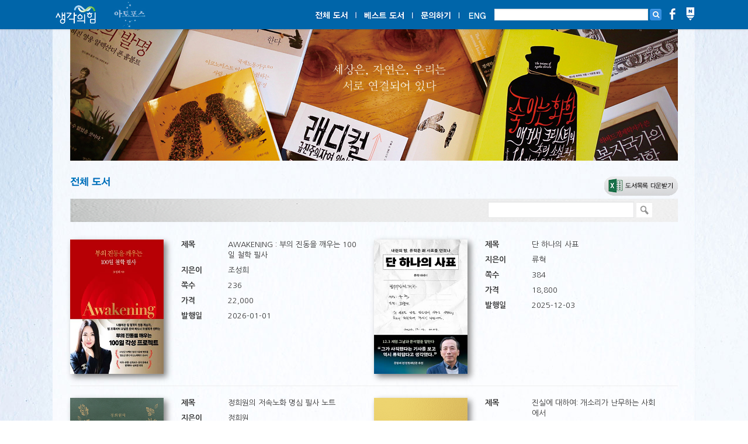

--- FILE ---
content_type: text/html; charset=UTF-8
request_url: http://www.tpbook.co.kr/tpbook/all?
body_size: 24754
content:
<!DOCTYPE html>
<html lang="ko">
<head>
<meta charset="UTF-8">
<meta http-equiv="X-UA-Compatible" content="IE=edge">
<meta name="naver-site-verification" content="cc5df38676c38ecd6089fb309024003364d29213" />

<meta name="viewport" content="width=device-width, initial-scale=1.0">
<title>생각의힘</title>
<link rel="stylesheet" type="text/css" href="http://www.tpbook.co.kr/assets/css/bootstrap.min.css" />
<link rel="stylesheet" type="text/css" href="http://www.tpbook.co.kr/assets/css/bootstrap-theme.min.css" />
<link rel="stylesheet" type="text/css" href="//maxcdn.bootstrapcdn.com/font-awesome/4.5.0/css/font-awesome.min.css" />
<link rel="stylesheet" type="text/css" href="http://www.tpbook.co.kr/views/_layout/bootstrap/css/style.css" />
<link rel="stylesheet" type="text/css" href="//fonts.googleapis.com/earlyaccess/nanumgothic.css" />
<link rel="stylesheet" type="text/css" href="//ajax.googleapis.com/ajax/libs/jqueryui/1.11.4/themes/ui-lightness/jquery-ui.css" />
<script type="text/javascript" src="//ajax.googleapis.com/ajax/libs/jquery/1.12.2/jquery.min.js"></script>
<script type="text/javascript" src="//ajax.googleapis.com/ajax/libs/jqueryui/1.11.4/jquery-ui.min.js"></script>
<script type="text/javascript" src="http://www.tpbook.co.kr/assets/js/bootstrap.min.js"></script>
<script type="text/javascript">
// 자바스크립트에서 사용하는 전역변수 선언
var cb_url = "http://www.tpbook.co.kr";
var cb_cookie_domain = "";
var cb_charset = "UTF-8";
var cb_time_ymd = "2026-01-26";
var cb_time_ymdhis = "2026-01-26 14:52:02";
var layout_skin_path = "_layout/bootstrap";
var view_skin_path = "tpbook/bootstrap";
var is_member = "";
var is_admin = "";
var cb_admin_url = "";
var cb_board = "";
var cb_board_url = "";
var cb_device_type = "desktop";
var cb_csrf_hash = "d941eda184521843d57596c7b50384d9";
var cookie_prefix = "";

//서브 페이지 마우스 오버 효과 

      $( document ).ready( function() {

            $(".rollover").mouseover(function() {
                $(this).attr("src", $(this).attr("src").replace("out","on"));
            });
            $(".rollover").mouseout(function() {
                $(this).attr("src", $(this).attr("src").replace("on", "out"));
            });

        });
</script>
<!--[if lt IE 9]>
<script type="text/javascript" src="http://www.tpbook.co.kr/assets/js/html5shiv.min.js"></script>
<script type="text/javascript" src="http://www.tpbook.co.kr/assets/js/respond.min.js"></script>
<![endif]-->
<script type="text/javascript" src="http://www.tpbook.co.kr/assets/js/common.js"></script>
<script type="text/javascript" src="http://www.tpbook.co.kr/assets/js/jquery.validate.min.js"></script>
<script type="text/javascript" src="http://www.tpbook.co.kr/assets/js/jquery.validate.extension.js"></script>
<script type="text/javascript" src="http://www.tpbook.co.kr/assets/js/sideview.js"></script>
<script type="text/javascript" src="http://www.tpbook.co.kr/assets/js/js.cookie.js"></script>
</head>
<body >
<div class="wrapper">

            <!-- header start -->
        <!--<header class="header">
            <div class="container">
                <ul class="header-top-menu">
                                                                <li><i class="fa fa-sign-in"></i><a href="http://www.tpbook.co.kr/login?url=http%3A%2F%2Fwww.tpbook.co.kr%2Ftpbook%2Fall" title="로그인">로그인</a></li>
                        <li><i class="fa fa-user"></i><a href="http://www.tpbook.co.kr/register" title="회원가입">회원가입</a></li>
                                                                <li><i class="fa fa-link"></i><a href="http://www.tpbook.co.kr/currentvisitor" title="현재접속자">현재접속자</a> <span class="badge">1</span></li>
                                    </ul>
            </div>-->
        <!-- header-content end -->
        <!--</header>

-->

    <!-- nav start -->
    <nav class="navbar navbar-default">
        <div class="container">

            <!-- Brand and toggle get grouped for better mobile display -->
            <div class="navbar-header">
                <!--<button type="button" class="navbar-toggle collapsed" data-toggle="collapse" data-target="#topmenu-navbar-collapse"  id="btn_side">
                    <span class="icon-bar"></span>
                    <span class="icon-bar"></span>
                    <span class="icon-bar"></span>
                </button>-->
                <a href="http://www.tpbook.co.kr/" class="navbar-brand" title="생각의힘">
                    <img src="http://www.tpbook.co.kr/assets/images/tpbook_logo.png">
                </a>
                <a href="http://www.tpbook.co.kr/atopos" class="navbar-brand"><img class="rollover" src="http://www.tpbook.co.kr/assets/images/atofos_logo_out.png"></a>
            </div>

            <!-- Collect the nav links, forms, and other content for toggling -->
            <div class="collapse navbar-collapse" id="topmenu-navbar-collapse">
                <ul class="nav navbar-nav navbar-right">
                    <!--<li class="dropdown">
                                    <a href="http://test.tpbook.co.kr/group/g-a"  title="그룹A">그룹A</a>
                                    <ul class="dropdown-menu"><li><a href="http://test.tpbook.co.kr/board/b-a-1"  title="게시판 A-1">게시판 A-1</a></li><li><a href="http://test.tpbook.co.kr/board/b-a-2"  title="게시판 A-2">게시판 A-2</a></li><li><a href="http://test.tpbook.co.kr/board/b-a-3"  title="게시판 A-3">게시판 A-3</a></li></ul></li><li class="dropdown">
                                    <a href="http://test.tpbook.co.kr/group/g-b"  title="그룹B">그룹B</a>
                                    <ul class="dropdown-menu"><li><a href="http://test.tpbook.co.kr/board/b-b-1"  title="게시판 B-1">게시판 B-1</a></li><li><a href="http://test.tpbook.co.kr/board/b-b-2"  title="게시판 B-2">게시판 B-2</a></li><li><a href="http://test.tpbook.co.kr/board/b-b-3"  title="게시판 B-3">게시판 B-3</a></li></ul></li><li class="dropdown">
                                    <a href="http://test.tpbook.co.kr/group/g-c"  title="그룹C">그룹C</a>
                                    <ul class="dropdown-menu"><li><a href="http://test.tpbook.co.kr/board/b-c-1"  title="게시판 C-1">게시판 C-1</a></li><li><a href="http://test.tpbook.co.kr/board/b-c-2"  title="게시판 C-2">게시판 C-2</a></li><li><a href="http://test.tpbook.co.kr/board/b-c-3"  title="게시판 C-3">게시판 C-3</a></li></ul></li><li><a href="http://test.tpbook.co.kr/faq/faq"  title="자주하는질문">자주하는질문</a></li>-->
                    <li><a href="http://www.tpbook.co.kr/tpbook/all"><img class="rollover" src="http://www.tpbook.co.kr/assets/images/main_all_book_out.png"></a></li>
                    <li><a href="http://www.tpbook.co.kr/tpbook/best"><img class="rollover" src="http://www.tpbook.co.kr/assets/images/main_best_book_out.png"></a></li>
                    <li><a href="http://www.tpbook.co.kr/tpbook/inquiry"><img class="rollover" src="http://www.tpbook.co.kr/assets/images/main_inquiry_out.png"></a></li>
                    <li><a href="http://www.tpbook.co.kr/tpbook/english"><img class="rollover" src="http://www.tpbook.co.kr/assets/images/main_english_out.png"></a></li>
                    <li>
                        <form class="navbar-form navbar-right" name="header_search" id="header_search" action="http://www.tpbook.co.kr/tpbook/all" onSubmit="return headerSearch(this);">
                            <div class="form-group">
                                <input type="text" class="form-control px150" placeholder="" name="skeyword" accesskey="s" />
                                <button class="btn btn-primary btn-sm" type="submit" style="width:20px;height:20px;padding: 0px;"><i class="fa fa-search"></i></button>
                            </div>
                        </form>
                        <script type="text/javascript">
                        //<![CDATA[
                        $(function() {
                            $('#topmenu-navbar-collapse .dropdown').hover(function() {
                                $(this).addClass('open');
                            }, function() {
                                $(this).removeClass('open');
                            });
                        });
                        function headerSearch(f) {
                            var skeyword = f.skeyword.value.replace(/(^\s*)|(\s*$)/g,'');
                            if (skeyword.length < 2) {
                                alert('2글자 이상으로 검색해 주세요');
                                f.skeyword.focus();
                                return false;
                            }
                            return true;
                        }
                        //]]>
                        </script>
                    </li>
                    <li><a href="https://www.facebook.com/tpbooks1"><img class="rollover" src="http://www.tpbook.co.kr/assets/images/main_facebook_out.png"></a></li>
                    <li><a href="https://post.naver.com/tpbook"><img class="rollover" src="http://www.tpbook.co.kr/assets/images/main_nmark_out.png"></a></li>
                </ul>
            </div><!-- /.navbar-collapse -->
        </div>
    </nav>
    <!-- nav end --> <!-- header end -->

    <!-- main start -->
    <div class="main">
        <div class="container">
            <div class="row">

                
                <!-- 본문 시작 -->
                


<div class="main_wrapper">
    <div class="sub_banner">
        <img src="http://www.tpbook.co.kr/assets/images/all_sub_banner.png">        
    </div>
    <div class="sub_title">
        <img src="http://www.tpbook.co.kr/assets/images/all_title.png">
        <a href="http://www.tpbook.co.kr/tpbook/download/6"><img src="http://www.tpbook.co.kr/assets/images/button_booklist.png" style="float:right;"></a>
    </div>
    <div class="sub_search">
        <form class="navbar-form navbar-right" name="header_search" id="header_search" action="http://www.tpbook.co.kr/tpbook/all" onSubmit="return headerSearch(this);">
                            <div class="form-group">
                                <input type="text" class="form-control px150" placeholder="" name="skeyword" accesskey="s" style="width:250px; height:28px;" />
                                <input  TYPE="IMAGE" src="/assets/images/button_search.png" name="Submit" value="Submit"  align="absmiddle">
                            </div>
        </form>
    </div>
    <div class="sub_list">
        
                            <div class="sub_book_wrapper">
                        <div class="sub_book_image"><a href="http://www.tpbook.co.kr/tpbook/post/194">
                            <img src="http://www.tpbook.co.kr/uploads/book_photo/2025/12/152617697a338081fd09d7212c623af6.jpg" height="230" width="160"></a></div>
                        <div class="sub_book_title"><span class="book_label">제목</span><span class="book_content">AWAKENING : 부의 진동을 깨우는 100일 철학 필사</span></div>
                        <div class="sub_book_writer"><span class="book_label">지은이</span><span class="book_content">조성희</span></div>
                                                <div class="sub_book_pages"><span class="book_label">쪽수</span><span class="book_content">236</span></div>
                        <div class="sub_book_price"><span class="book_label">가격</span><span class="book_content">22,000</span></div>
                        <div class="sub_book_price"><span class="book_label">발행일</span><span class="book_content">2026-01-01</span></div>
                                            </div>

                                    <div class="sub_book_wrapper">
                        <div class="sub_book_image"><a href="http://www.tpbook.co.kr/tpbook/post/191">
                            <img src="http://www.tpbook.co.kr/uploads/book_photo/2025/11/4b3fec2d44cc63b4f1df5c4286313a73.jpg" height="230" width="160"></a></div>
                        <div class="sub_book_title"><span class="book_label">제목</span><span class="book_content">단 하나의 사표</span></div>
                        <div class="sub_book_writer"><span class="book_label">지은이</span><span class="book_content">류혁</span></div>
                                                <div class="sub_book_pages"><span class="book_label">쪽수</span><span class="book_content">384</span></div>
                        <div class="sub_book_price"><span class="book_label">가격</span><span class="book_content">18,800</span></div>
                        <div class="sub_book_price"><span class="book_label">발행일</span><span class="book_content">2025-12-03</span></div>
                                            </div>

                 <hr class="best_hr">                     <div class="sub_book_wrapper">
                        <div class="sub_book_image"><a href="http://www.tpbook.co.kr/tpbook/post/192">
                            <img src="http://www.tpbook.co.kr/uploads/book_photo/2025/11/1b70e553a8633a0c89f18f9d5cb13507.png" height="230" width="160"></a></div>
                        <div class="sub_book_title"><span class="book_label">제목</span><span class="book_content">정희원의 저속노화 명심 필사 노트</span></div>
                        <div class="sub_book_writer"><span class="book_label">지은이</span><span class="book_content">정희원</span></div>
                                                <div class="sub_book_pages"><span class="book_label">쪽수</span><span class="book_content">220</span></div>
                        <div class="sub_book_price"><span class="book_label">가격</span><span class="book_content">22,000</span></div>
                        <div class="sub_book_price"><span class="book_label">발행일</span><span class="book_content">2025-12-01</span></div>
                                            </div>

                                    <div class="sub_book_wrapper">
                        <div class="sub_book_image"><a href="http://www.tpbook.co.kr/tpbook/post/190">
                            <img src="http://www.tpbook.co.kr/uploads/book_photo/2025/11/8b00f0a40e1c9403d0f47ca2f16f91c3.png" height="230" width="160"></a></div>
                        <div class="sub_book_title"><span class="book_label">제목</span><span class="book_content">진실에 대하여: 개소리가 난무하는 사회에서</span></div>
                        <div class="sub_book_writer"><span class="book_label">지은이</span><span class="book_content">해리 프랭크퍼트</span></div>
                        <div class="sub_book_translator"><span class="book_label">옮긴이</span><span class="book_content">유강은</span></div>                        <div class="sub_book_pages"><span class="book_label">쪽수</span><span class="book_content">156</span></div>
                        <div class="sub_book_price"><span class="book_label">가격</span><span class="book_content">15,000</span></div>
                        <div class="sub_book_price"><span class="book_label">발행일</span><span class="book_content">2025-11-20</span></div>
                                            </div>

                 <hr class="best_hr">                     <div class="sub_book_wrapper">
                        <div class="sub_book_image"><a href="http://www.tpbook.co.kr/tpbook/post/189">
                            <img src="http://www.tpbook.co.kr/uploads/book_photo/2025/11/8695030145c1bd2f64feaac38401fecf.jpg" height="230" width="160"></a></div>
                        <div class="sub_book_title"><span class="book_label">제목</span><span class="book_content">책에서 시작한 불은 책으로 꺼야 한다</span></div>
                        <div class="sub_book_writer"><span class="book_label">지은이</span><span class="book_content">박지훈</span></div>
                                                <div class="sub_book_pages"><span class="book_label">쪽수</span><span class="book_content">348</span></div>
                        <div class="sub_book_price"><span class="book_label">가격</span><span class="book_content">19,800</span></div>
                        <div class="sub_book_price"><span class="book_label">발행일</span><span class="book_content">2025-11-11</span></div>
                                            </div>

                                    <div class="sub_book_wrapper">
                        <div class="sub_book_image"><a href="http://www.tpbook.co.kr/tpbook/post/188">
                            <img src="http://www.tpbook.co.kr/uploads/book_photo/2025/10/cf23c1856287962377d47a988b8b533d.jpg" height="230" width="160"></a></div>
                        <div class="sub_book_title"><span class="book_label">제목</span><span class="book_content">빛을 먹는 존재들</span></div>
                        <div class="sub_book_writer"><span class="book_label">지은이</span><span class="book_content">조이 슐랭거</span></div>
                        <div class="sub_book_translator"><span class="book_label">옮긴이</span><span class="book_content">정지인</span></div>                        <div class="sub_book_pages"><span class="book_label">쪽수</span><span class="book_content">464</span></div>
                        <div class="sub_book_price"><span class="book_label">가격</span><span class="book_content">23,800</span></div>
                        <div class="sub_book_price"><span class="book_label">발행일</span><span class="book_content">2025-10-30</span></div>
                                            </div>

                 <hr class="best_hr">                     <div class="sub_book_wrapper">
                        <div class="sub_book_image"><a href="http://www.tpbook.co.kr/tpbook/post/186">
                            <img src="http://www.tpbook.co.kr/uploads/book_photo/2025/09/5d0ecf2962d38192cf98a32b8f8c30ec.jpg" height="230" width="160"></a></div>
                        <div class="sub_book_title"><span class="book_label">제목</span><span class="book_content">동인도회사, 제국이 된 기업</span></div>
                        <div class="sub_book_writer"><span class="book_label">지은이</span><span class="book_content">윌리엄 달림플</span></div>
                        <div class="sub_book_translator"><span class="book_label">옮긴이</span><span class="book_content">최파일</span></div>                        <div class="sub_book_pages"><span class="book_label">쪽수</span><span class="book_content">656</span></div>
                        <div class="sub_book_price"><span class="book_label">가격</span><span class="book_content">37,000</span></div>
                        <div class="sub_book_price"><span class="book_label">발행일</span><span class="book_content">2025-10-10</span></div>
                                            </div>

                                    <div class="sub_book_wrapper">
                        <div class="sub_book_image"><a href="http://www.tpbook.co.kr/tpbook/post/187">
                            <img src="http://www.tpbook.co.kr/uploads/book_photo/2025/09/49df8e05720ec3150b528692fb3b85c2.jpg" height="230" width="160"></a></div>
                        <div class="sub_book_title"><span class="book_label">제목</span><span class="book_content">머스크 리스크</span></div>
                        <div class="sub_book_writer"><span class="book_label">지은이</span><span class="book_content">페즈 시디키</span></div>
                        <div class="sub_book_translator"><span class="book_label">옮긴이</span><span class="book_content">이경남</span></div>                        <div class="sub_book_pages"><span class="book_label">쪽수</span><span class="book_content">488</span></div>
                        <div class="sub_book_price"><span class="book_label">가격</span><span class="book_content">26,000</span></div>
                        <div class="sub_book_price"><span class="book_label">발행일</span><span class="book_content">2025-10-10</span></div>
                                            </div>

                 <hr class="best_hr">         <nav><ul class="pagination"><li class="active"><a>1</a></li><li><a href="http://www.tpbook.co.kr/tpbook/all?&amp;page=2" data-ci-pagination-page="2">2</a></li><li><a href="http://www.tpbook.co.kr/tpbook/all?&amp;page=3" data-ci-pagination-page="3">3</a></li><li><a href="http://www.tpbook.co.kr/tpbook/all?&amp;page=4" data-ci-pagination-page="4">4</a></li><li><a href="http://www.tpbook.co.kr/tpbook/all?&amp;page=5" data-ci-pagination-page="5">5</a></li><li><a href="http://www.tpbook.co.kr/tpbook/all?&amp;page=6" data-ci-pagination-page="6">6</a></li><li><a href="http://www.tpbook.co.kr/tpbook/all?&amp;page=2" data-ci-pagination-page="2" rel="next">&gt;</a></li><li><a href="http://www.tpbook.co.kr/tpbook/all?&amp;page=22" data-ci-pagination-page="22">맨끝 &rsaquo;</a></li></ul></nav>
    </div>
    
</div>


                <!-- 본문 끝 -->

                            </div>
        </div>
    </div>
    <!-- main end -->

    <!-- footer start -->
    <footer class="tpbook">
        <div class="container">
            <img src="http://www.tpbook.co.kr/assets/images/footer.png" usemap="#imgmap201841213653">
            <map id="imgmap201841213653" name="imgmap201841213653"><area shape="rect" alt="" title="" coords="3,44,75,78" href="http://www.tpbook.co.kr/" target="" /><area shape="rect" alt="" title="" coords="113,15,203,31" href="http://www.freeaca.com" target="" /><area shape="rect" alt="" title="" coords="222,14,306,34" href="http://www.sangsangaca.com" target="" /><area shape="rect" alt="" title="" coords="324,15,378,31" href="http://www.tpbook.co.kr/atopos" target="" /><area shape="rect" alt="" title="" coords="400,9,420,34" href="https://www.facebook.com/tpbooks1" target="" /><area shape="rect" alt="" title="" coords="445,7,461,37" href="https://post.naver.com/tpbook" target="" /><area shape="rect" alt="" title="" coords="115,50,163,63" href="http://www.tpbook.co.kr/tpbook/intro" target="" /><area shape="rect" alt="" title="" coords="170,50,225,63" href="http://www.tpbook.co.kr/document/map" target="" /><area shape="rect" alt="" title="" coords="235,50,318,62" href="http://www.tpbook.co.kr/document/privacy" target="" /><area shape="rect" alt="" title="" coords="330,50,425,62" href="http://www.tpbook.co.kr/document/privacy" target="" /><!-- Created by Online Image Map Editor (http://www.maschek.hu/imagemap/index) --></map>
            <!--<div>
                <ul class="company">
                    <li><a href="http://www.tpbook.co.kr/document/aboutus" title="회사소개">회사소개</a></li>
                    <li><a href="http://www.tpbook.co.kr/document/provision" title="이용약관">이용약관</a></li>
                    <li><a href="http://www.tpbook.co.kr/document/privacy" title="개인정보 취급방침">개인정보 취급방침</a></li>
                    <li><a href="http://www.tpbook.co.kr/pointranking" title="포인트 전체랭킹">포인트 전체랭킹</a></li>
                    <li><a href="http://www.tpbook.co.kr/pointranking/month" title="포인트 월별랭킹">포인트 월별랭킹</a></li>
                    <li><a href="http://www.tpbook.co.kr/levelup" title="레벨업">레벨업</a></li>
                </ul>
            </div>
            <div class="copyright">
                                                                            </div>
            <div class="copyright">
                                                                                <span>Copyright&copy; 생각의힘. All Rights Reserved.</span>
            </div>
                            <div class="see_mobile"><a href="http://www.tpbook.co.kr/tpbook/all" class="btn btn-primary btn-xs viewmobileversion">모바일 버전으로 보기</a></div>
                    </div>-->
    </footer>
    <!-- footer end -->
</div>


<script type="text/javascript">
$(document).on('click', '.viewpcversion', function(){
    Cookies.set('device_view_type', 'desktop', { expires: 1 });
});
$(document).on('click', '.viewmobileversion', function(){
    Cookies.set('device_view_type', 'mobile', { expires: 1 });
});
</script>
<!--
Layout Directory : _layout/bootstrap,
Layout URL : http://www.tpbook.co.kr/views/_layout/bootstrap,
Skin Directory : tpbook/bootstrap,
Skin URL : http://www.tpbook.co.kr/views/tpbook/bootstrap,
-->
</body>
</html>


--- FILE ---
content_type: text/css
request_url: http://www.tpbook.co.kr/views/_layout/bootstrap/css/style.css
body_size: 27535
content:
@charset "UTF-8";
/* CSS Document */
@import url(//fonts.googleapis.com/earlyaccess/nanumgothic.css);

* {margin: 0;padding: 0;}
a > * {line-height: 0;}
img {border: medium none;}
body {font-family: 나눔고딕,'Nanum Gothic',돋움,Dotum,Arial,Helvetica,sans-serif;font-size: 13px; }
a {color:#000;text-decoration: none;}
a:hover{color:#2773ae;}

h1, h2, h3, h4, h5, h6, .h1, .h2, .h3, .h4, .h5, .h6 {font-family: inherit;margin:0;}
li{list-style:none;}

.clearfix {clear:both;}
.bold {font-weight:bold;}

.pd10{padding: 10px;}
.pd15{padding: 15px;}
.pd20{padding: 20px;}
.pd30{padding: 30px;}
.pd40{padding: 40px;}
.pd50{padding: 50px;}
.pd100{padding: 100px;}

.pb10{padding-bottom:10px;}
.pb20{padding-bottom:20px;}
.pb30{padding-bottom:30px;}
.pb40{padding-bottom:40px;}
.pb50{padding-bottom:50px;}
.pb100{padding-bottom:100px;}

.pt10{padding-top:10px;}
.pt20{padding-top:20px;}
.pt30{padding-top:30px;}
.pt40{padding-top:40px;}
.pt50{padding-top:50px;}
.pt100{padding-top:100px;}

.pr10{padding-right:10px;}
.pr20{padding-right:20px;}
.pr30{padding-right:30px;}
.pr40{padding-right:40px;}
.pr50{padding-right:50px;}
.pr100{padding-right:100px;}

.pl10{padding-left:10px;}
.pl20{padding-left:20px;}
.pl30{padding-left:30px;}
.pl40{padding-left:40px;}
.pl50{padding-left:50px;}
.pl100{padding-left:100px;}

.mg10{margin: 10px;}
.mg15{margin: 15px;}
.mg20{margin: 20px;}
.mg30{margin: 30px;}
.mg40{margin: 40px;}
.mg50{margin: 50px;}
.mg100{margin: 100px;}

.mb10{margin-bottom:10px;}
.mb20{margin-bottom:20px;}
.mb30{margin-bottom:30px;}
.mb40{margin-bottom:40px;}
.mb50{margin-bottom:50px;}
.mb100{margin-bottom:100px;}

.mt10{margin-top:10px;}
.mt20{margin-top:20px;}
.mt30{margin-top:30px;}
.mt40{margin-top:40px;}
.mt50{margin-top:50px;}
.mt100{margin-top:100px;}

.mr10{margin-right:10px;}
.mr20{margin-right:20px;}
.mr30{margin-right:30px;}
.mr40{margin-right:40px;}
.mr50{margin-right:50px;}
.mr100{margin-right:100px;}

.ml10{margin-left:10px;}
.ml20{margin-left:20px;}
.ml30{margin-left:30px;}
.ml40{margin-left:40px;}
.ml50{margin-left:50px;}
.ml100{margin-left:100px;}

.per5{width:5%;}
.per10{width:10%;}
.per15{width:15%;}
.per20{width:20%;}
.per25{width:25%;}
.per30{width:30%;}
.per35{width:35%;}
.per40{width:40%;}
.per45{width:45%;}
.per50{width:50%}
.per55{width:55%;}
.per60{width:60%}
.per65{width:65%;}
.per70{width:70%}
.per75{width:75%;}
.per80{width:80%}
.per85{width:85%;}
.per90{width:90%}
.per95{width:95%;}
.per100{width:100%;}

.px10{width:10px;}
.px20{width:20px;}
.px30{width:30px;}
.px40{width:40px;}
.px50{width:50px;}
.px60{width:60px;}
.px70{width:70px;}
.px80{width:80px;}
.px90 {width:90px;}
.px100{width:100px;}
.px150{width:150px;}
.px200{width:200px;}
.px250{width:250px;}
.px300{width:300px;}
.px350{width:350px;}
.px400{width:400px;}
.px450{width:450px;}
.px500{width:500px;}
.px550{width:550px;}
.px600{width:600px;}
.px650{width:650px;}
.px700{width:700px;}

.btn-primary {color: #fff;background-color: #348fe2;border-color: #348fe2;background-image: none;}
/*.btn-primary2 {color: #fff;background-color: #868686;border-color: #868686;background-image: none;width:20px;height:20px;padding: 0px;}*/
.btn-primary:hover,
.btn-primary:focus,
.btn-primary:active,
.btn-primary.active,
.open .dropdown-toggle.btn-primary {
  color: #fff;
  background-color: #2670b7;
  border-color: #2670b7;
}
.btn-primary.disabled,
.btn-primary[disabled],
fieldset[disabled] .btn-primary,
.btn-primary.disabled:hover,
.btn-primary[disabled]:hover,
fieldset[disabled] .btn-primary:hover,
.btn-primary.disabled:focus,
.btn-primary[disabled]:focus,
fieldset[disabled] .btn-primary:focus,
.btn-primary.disabled:active,
.btn-primary[disabled]:active,
fieldset[disabled] .btn-primary:active,
.btn-primary.disabled.active,
.btn-primary[disabled].active,
fieldset[disabled] .btn-primary.active {
  background-color: #348fe2;
  border-color: #348fe2;
}
.btn-primary .badge {
  color: #348fe2;
  background-color: #fff;
}

.btn-danger {
  color: #fff;
  background-color: #ff5c57;
  border-color: #ff5c57;
  background-image: none;
}
.btn-danger:hover,
.btn-danger:focus,
.btn-danger:active,
.btn-danger.active,
.open .dropdown-toggle.btn-danger {
  color: #fff;
  background-color: #ce4741;
  border-color: #ce4741;
}
.btn-danger.disabled,
.btn-danger[disabled],
fieldset[disabled] .btn-danger
,
.btn-danger.disabled:hover,
.btn-danger[disabled]:hover,
fieldset[disabled] .btn-danger:hover,
.btn-danger.disabled:focus,
.btn-danger[disabled]:focus,
fieldset[disabled] .btn-danger:focus,
.btn-danger.disabled:active,
.btn-danger[disabled]:active,
fieldset[disabled] .btn-danger:active,
.btn-danger.disabled.active,
.btn-danger[disabled].active,
fieldset[disabled] .btn-danger.active {
  background-color: #ff5c57;
  border-color: #ff5c57;
}
.btn-danger .badge {
  color: #ff5c57;
  background-color: #fff;
}

.btn-turquoise {
  color: #fff;
  background-color: #00acac;
  border-color: #00acac;
  background-image: none;
}
.btn-turquoise:hover,
.btn-turquoise:focus,
.btn-turquoise:active,
.btn-turquoise.active,
.open .dropdown-toggle.btn-turquoise {
  color: #fff;
  background-color: #008a8c;
  border-color: #008a8c;
}
.btn-turquoise.disabled,
.btn-turquoise[disabled],
fieldset[disabled] .btn-turquoise,
.btn-turquoise.disabled:hover,
.btn-turquoise[disabled]:hover,
fieldset[disabled] .btn-turquoise:hover,
.btn-turquoise.disabled:focus,
.btn-turquoise[disabled]:focus,
fieldset[disabled] .btn-turquoise:focus,
.btn-turquoise.disabled:active,
.btn-turquoise[disabled]:active,
fieldset[disabled] .btn-turquoise:active,
.btn-turquoise.disabled.active,
.btn-turquoise[disabled].active,
fieldset[disabled] .btn-turquoise.active {
  background-color: #00acac;
  border-color: #00acac;
}
.btn-turquoise .badge {
  color: #00acac;
  background-color: #fff;
}

.btn-royalblue {
  color: #fff;
  background-color: #717bb6;
  border-color: #717bb6;
  background-image: none;
}r
.btn-royalblue:hover,
.btn-royalblue:focus,
.btn-royalblue:active,
.btn-royalblue.active,
.open .dropdown-toggle.btn-royalblue {
  color: #fff;
  background-color: #464a6f;
  border-color: #464a6f;
}
.btn-royalblue.disabled,
.btn-royalblue[disabled],
fieldset[disabled] .btn-royalblue,
.btn-royalblue.disabled:hover,
.btn-royalblue[disabled]:hover,
fieldset[disabled] .btn-royalblue:hover,
.btn-royalblue.disabled:focus,
.btn-royalblue[disabled]:focus,
fieldset[disabled] .btn-royalblue:focus,
.btn-royalblue.disabled:active,
.btn-royalblue[disabled]:active,
fieldset[disabled] .btn-royalblue:active,
.btn-royalblue.disabled.active,
.btn-royalblue[disabled].active,
fieldset[disabled] .btn-royalblue.active {
  background-color: #717bb6;
  border-color: #717bb6;
}
.btn-royalblue .badge {
  color: #717bb6;
  background-color: #fff;
}

.btn-warning {
  color: #fff;
  background-color: #f49b1b;
  border-color: #f49b1b;
  background-image: none;
}
.btn-warning:hover,
.btn-warning:focus,
.btn-warning:active,
.btn-warning.active,
.open .dropdown-toggle.btn-warning {
  color: #fff;
  background-color: #c57e00;
  border-color: #c57e00;
}
.btn-warning.disabled,
.btn-warning[disabled],
fieldset[disabled] .btn-warning,
.btn-warning.disabled:hover,
.btn-warning[disabled]:hover,
fieldset[disabled] .btn-warning:hover,
.btn-warning.disabled:focus,
.btn-warning[disabled]:focus,
fieldset[disabled] .btn-warning:focus,
.btn-warning.disabled:active,
.btn-warning[disabled]:active,
fieldset[disabled] .btn-warning:active,
.btn-warning.disabled.active,
.btn-warning[disabled].active,
fieldset[disabled] .btn-warning.active {
  background-color: #f49b1b;
  border-color: #f49b1b;
}
.btn-warning .badge {
  color: #f49b1b;
  background-color: #fff;
}

.btn-info {
  color: #fff;
  background-color: #49b6d5;
  border-color: #49b6d5;
  background-image: none;
}
.btn-info:hover,
.btn-info:focus,
.btn-info:active,
.btn-info.active,
.open .dropdown-toggle.btn-info {
  color: #fff;
  background-color: #3492ac;
  border-color: #3492ac;
}
.btn-info.disabled,
.btn-info[disabled],
fieldset[disabled] .btn-info,
.btn-info.disabled:hover,
.btn-info[disabled]:hover,
fieldset[disabled] .btn-info:hover,
.btn-info.disabled:focus,
.btn-info[disabled]:focus,
fieldset[disabled] .btn-info:focus,
.btn-info.disabled:active,
.btn-info[disabled]:active,
fieldset[disabled] .btn-info:active,
.btn-info.disabled.active,
.btn-info[disabled].active,
fieldset[disabled] .btn-info.active {
  background-color: #49b6d5;
  border-color: #49b6d5;
}
.btn-info .badge {
  color: #49b6d5;
  background-color: #fff;
}

.btn-success {
  color: #fff;
  background-color: #5db75d;
  border-color: #5db75d;
  background-image: none;
}
.btn-success:hover,
.btn-success:focus,
.btn-success:active,
.btn-success.active,
.open .dropdown-toggle.btn-success {
  color: #fff;
  background-color: #409e3e;
  border-color: #409e3e;
}
.btn-success.disabled,
.btn-success[disabled],
fieldset[disabled] .btn-success,
.btn-success.disabled:hover,
.btn-success[disabled]:hover,
fieldset[disabled] .btn-success:hover,
.btn-success.disabled:focus,
.btn-success[disabled]:focus,
fieldset[disabled] .btn-success:focus,
.btn-success.disabled:active,
.btn-success[disabled]:active,
fieldset[disabled] .btn-success:active,
.btn-success.disabled.active,
.btn-success[disabled].active,
fieldset[disabled] .btn-success.active {
  background-color: #5db75d;
  border-color: #5db75d;
}
.btn-success .badge {
  color: #5db75d;
  background-color: #fff;
}


.btn-silver {
  color: #fff;
  background-color: #b7c2c8;
  border-color: #b7c2c8;
  background-image: none;
}
.btn-silver:hover,
.btn-silver:focus,
.btn-silver:active,
.btn-silver.active,
.open .dropdown-toggle.btn-silver {
  color: #fff;
  background-color: #929ba2;
  border-color: #929ba2;
}
.btn-silver.disabled,
.btn-silver[disabled],
fieldset[disabled] .btn-silver,
.btn-silver.disabled:hover,
.btn-silver[disabled]:hover,
fieldset[disabled] .btn-silver:hover,
.btn-silver.disabled:focus,
.btn-silver[disabled]:focus,
fieldset[disabled] .btn-silver:focus,
.btn-silver.disabled:active,
.btn-silver[disabled]:active,
fieldset[disabled] .btn-silver:active,
.btn-silver.disabled.active,
.btn-silver[disabled].active,
fieldset[disabled] .btn-silver.active {
  background-color: #b7c2c8;
  border-color: #b7c2c8;
}
.btn-silver .badge {
  color: #b7c2c8;
  background-color: #fff;
}

.btn-black {
  color: #fff;
  background-color: #2c353c;
  border-color: #2c353c;
  background-image: none;
}
.btn-black:hover,
.btn-black:focus,
.btn-black:active,
.btn-black.active,
.open .dropdown-toggle.btn-black {
  color: #fff;
  background-color: #000;
  border-color: #000;
}
.btn-black.disabled,
.btn-black[disabled],
fieldset[disabled] .btn-black,
.btn-black.disabled:hover,
.btn-black[disabled]:hover,
fieldset[disabled] .btn-black:hover,
.btn-black.disabled:focus,
.btn-black[disabled]:focus,
fieldset[disabled] .btn-black:focus,
.btn-black.disabled:active,
.btn-black[disabled]:active,
fieldset[disabled] .btn-black:active,
.btn-black.disabled.active,
.btn-black[disabled].active,black
fieldset[disabled] .btn-black.active {
  background-color: #2c353c;
  border-color: #2c353c;
}
.btn-black .badge {
  color: #2c353c;
  background-color: #fff;
}

.nav {margin-top:10px;}

.nav>li>a {padding:0px;}
.navbar-nav>li>a { padding: 0px; }

.navbar {
  background:#0065a9;
  margin-bottom:0px;
  height:50px;
  border: 0 none;
  border-radius: 0;
  box-shadow: 0 1px 3px rgba(0, 0, 0, 0.12);
   }

.navbar2{
  background:#545557;
  margin-bottom:0px;
  height:50px;
  border: 0 none;
  border-radius: 0;
  box-shadow: 0 1px 3px rgba(0, 0, 0, 0.12);
}
.navbar-brand{margin:0px;padding:0px;height: 45px;}
.navbar>.container .navbar-brand, .navbar>.container-fluid .navbar-brand {margin:3px 25px 0px 5px;}


.navbar-brand2{margin:0px;padding:0px;height: 45px;}
.navbar2>.container .navbar-brand2, .navbar2>.container-fluid .navbar-brand2 {margin:3px 25px 0px 5px;}

nav .navbar-form {margin:0px;padding:5px 0px;height:30px;font-size:10px;}
nav .form-control{height:20px; padding:0px;}

.navbar-default .navbar-nav>.active>a, .navbar-default .navbar-nav>.active>a:hover, .navbar-default .navbar-nav>.active>a:focus{
color: #fff;
background-color: #3498db;
box-shadow: none;
background-image: none;
}
.navbar-default .navbar-nav>.open>a, .navbar-default .navbar-nav>.open>a:hover, .navbar-default .navbar-nav>.open>a:focus {
    color: #fff;
    background-color: #3498db;
}
.navbar-default .navbar-nav>li>a {
color: #060606;
font-weight: 600;
font-size: 13px;
text-transform: uppercase;
}
.navbar-default .navbar-nav>li>a:hover {
    color: #fff;background-color: #3498db;}

.navbar .dropdown-menu {
padding: 0;
margin: 0;
min-width: 190px;
background-color: #444;
border: none;
}
.navbar .dropdown-menu li a {
font-weight: 400;
text-transform: uppercase;
padding: 9px 20px;
font-size: 12px;
-webkit-transition: all 200ms ease-in;
-o-transition: all 200ms ease-in;
-moz-transition: all 200ms ease-in;
transition: all 200ms ease-in;
color: #ccc;
background:#444;
}
.dropdown-menu > li > a:hover, .dropdown-menu > li > a:focus {
    background-color: #3498db !important;
    color: #fff;
}
.dropdown-menu > li > a:hover, .dropdown-menu > li > a {
    transition: all 0.2s ease-in-out 0s;
}

.wrapper{margin:0 auto; overflow:hidden; width:100%;background-image: url('/assets/images/background.jpg');}
.wrapper2{margin:0 auto; overflow:hidden; width:100%;background-image: url('/assets/images/ato_background.jpg');}

.container{width:1100px; margin:0 auto;padding:0px;height:auto;}
.container h3{font-size: 16px; font-weight: bold;
display: block;
width: 100%;
padding: 5px 0px;
margin-bottom: 5px;
line-height: inherit;
color: #333;
border: 0;
border-bottom: 1px solid #e5e5e5;
}

.row{margin:0px;}

#doc_div{background:#fff;width:1100px;padding:0px 95px;}

.view-all {float: right;width: 75px;position: absolute;top: 10px;right: 0;}

.form-control{background-color: #FFFFFF;background-image: none;border: 1px solid #e5e6e7;border-radius: 0px;color: inherit;display: inline-block;padding: 6px 12px;font-size: 14px;vertical-align: middle;  }
.sub_search .form-control{padding:0px;}
.panel-heading{font-size:14px;}

/* header */
header{background: #082a47;color: #fff;display: block;clear: both; width:100%;}
header .header-top-menu {float:right;height:30px;line-height: 40px;}
header .header-top-menu .fa{color:#ccc;}
header .header-top-menu li{float:left; padding:0 10px;color:#ccc; font-size:12px;}
header .header-top-menu li a{ color:#ccc; font-size:12px;}
header .fa{padding-right:5px;}
header .badge{margin-left:5px;font-size: 10px;}

.header_line {background: #082a47; height:3px; line-height:3px;clear: both; width:100%;}

.notifications{position: relative;cursor:pointer;}
.notifications-list {color: #060606;border-bottom: 1px solid #ededed;display: block;overflow: hidden;line-height: 25px;}
.notifications-list a:link{color: #060606;}
.notifications-list a:active, .notifications-list a:hover {color:#2773ae;}
.notifications-menu{position: absolute;  top: 100%; left: 0;  z-index: 9999;  display: none;  width: 330px;  background-color: #f5f5f6;  -webkit-border-radius: 0 0 3px 3px;  -webkit-background-clip: padding-box;  -moz-border-radius: 0 0 3px 3px;  -moz-background-clip: padding;  border-radius: 0 0 3px 3px;  background-clip: padding-box;  -moz-box-shadow: 0 1px 0px rgba(0,0,0,.05);  -webkit-box-shadow: 0 1px 0px rgba(0,0,0,.05);  box-shadow: 0 1px 0px rgba(0,0,0,.05);  border: 1px solid #f8f8f8; padding: 5px 15px; }
.notifications-menu .external { background-color: #FFF; display: block; }
.notifications-menu .external a { background-color: #fff; color: #e9423f;}
.notifications-list .point{ color:#ec5956 !important;  text-align: center; }
.notifications-list span{ padding-top: 10px;  font-size: 11px; }

.m_nav{padding: 8px 10px 0 0;}
nav , .pagination{text-align:center; clear:left;}

#side_menu {display: block;position:fixed;top:0;right:0;width:100%;height:100%;overflow:hidden;z-index:9999;margin:0;background-color: rgba( 0, 0, 0, 0.5 );display:none}
#side_menu .side_wr{width:250px;background:#222222;opacity:1;position:absolute;top:0;right:0;box-shadow:0 0 10px #000;overflow-x:hidden;height:100%;overflow-y:auto}
#side_menu .side_wr.add_side_wr{}
#side_menu .side_wr .side_inner_rel{position:relative;height:100%;display:block;overflow:hidden}
#side_menu .side_wr .side_inner_abs{position: absolute;width:100%;display:block;-webkit-tap-highlight-color:rgba(0,0,0,0); width:100%; -webkit-transform:translateZ(0); -moz-transform:translateZ(0); -ms-transform:translateZ(0); -o-transform:translateZ(0); transform:translateZ(0); -webkit-touch-callout:none; -webkit-user-select:none; -moz-user-select:none; -ms-user-select:none; user-select:none; -webkit-text-size-adjust:none; -moz-text-size-adjust:none; -ms-text-size-adjust:none; -o-text-size-adjust:none; text-size-adjust:none}
#side_menu .side_wr{webkit-overflow-scrolling:touch}

#side_menu .m_menu li{display: block;  line-height: 40px;border-top: 1px solid #323232; position:relative;padding-left: 20px; }
#side_menu .m_menu li a.text_link{display:inline-block;width:65%;white-space:nowrap}
#side_menu .m_menu li a:hover{color: #7080b1;}
#side_menu .m_menu span{ position: absolute; right: 20px; top: 15px; } 

#side_menu li, #side_menu li>a, #side_menu li.active>a, #side_menu li>a:hover, #side_menu li>a:focus {color: #fff;}
#side_menu .dropdown-custom-menu{background: #222222;overflow:hidden; width:100%;display:none;}
#side_menu .dropdown-custom-menu li{height: 40px; line-height: 40px; border:none !important; padding-left: 10px; background:none; }
#side_menu .dropdown-custom-menu li a{color: #888; }
#side_menu .dropdown-custom-menu li a:hover{color: #7080b1;}

#side_menu .m_login{text-align: center; margin: 10px;}
#side_menu .m_login span{ padding: 0 5px;}
#side_menu .m_board{background: #000; clear: both; margin:0; }
#side_menu .m_board li { display:block; line-height: 40px;position:relative; padding-left: 35px;}
#side_menu .m_board li a:hover{color: #7080b1; }
#side_menu .m_board span{position: absolute;top: 13px;left: 10px; padding-right: 10px; }
#side_menu .m_search{margin: 0 auto;padding: 20px 0 0;width: 100%;text-align:center;}

body.over_hidden{overflow:hidden} 



/* main */
.main{width:100%; clear:both; margin: ;}
.main .navbar-form{margin-top:0; margin-bottom:0;padding: 0 15px;}


.main_wrapper {width:1100px;height:auto;min-height:1160px;background-image: url('/assets/images/main_tp_background.jpg');background-size: cover;}
.main_wrapper2 {width:1100px;height:auto;min-height:745px;background-image: url('/assets/images/main_ato_background.jpg');background-size: cover;}

#main_tp_banner {width:1100px;height:535px;background-image: url('/assets/images/main_tp_banner_background.jpg');position: relative;overflow: hidden;}
#main_ato_banner {width:1100px;height:535px;background-image: url('/assets/images/main_ato_banner_background.jpg');position: relative;overflow: hidden;}

.new_book_wrapper {width:945px; height: 440px;float:left; margin:45px 77px 10px 77px;overflow: hidden; position: relative;}

.item,
.new_book {width:150px;height:100%; position: absolute; }
.new_book_active{ width:300px; z-index: 9; margin-top: 0;}

.new_book_text {position: absolute; left:365px; width: 100%; top: 0px; display:none; opacity: 0;}
.new_book_text_active{position: absolute; left:365px; width: 550px; top: 20px; display: block; opacity: 1;}

.new_book_title{font-size: 19px;font-weight: bold;}
.new_book_writer{font-size: 14px;margin-top:5px;font-weight: bold;}
.new_book_keyword{font-size:15px;margin-top:20px;}
.new_book_image{position:absolute;bottom:10px;left:0px;width:100%; max-width: 300px;}
.new_book_image a img{width:90%;box-shadow: 5px 5px 10px grey;}
/*.new_book_shadow{position:absolute;top:220px;width:55px;float: right;}
.new_book_shadow img{width:100%;}*/


#indicator {width:200px;height: 15px; margin-top:0px; text-align:center;position: absolute; bottom:25px;left:430px;}
#indicator a{display:inline-block; margin:0 2px; border:1px solid #babfc3; width:10px; height:10px; border-radius:10px; background-color:#fff;}
#indicator a.on{  background-color:#565656; } 


#main_tp_best {width:1100px;height:420px;background:transparent;padding:20px 27px 10px 27px;}
#main_tp_news {width:550px;height:210px;float:left;background:transparent;padding:10px 21px 10px 21px;}
#main_tp_press {width:550px;height:210px;float:left;background:transparent;padding:10px 20px 10px 20px;}
#main_tp_event {width:1100px;height:235px;margin:25px 0px;float: left;background:transparent;}

.best_book_wrapper{width:260px; height:300px;float:left; padding:5px 10px 5px 0px;}
.best_book_title{width:90%;height:20px;font-size:15px;font-weight: bold;margin-bottom:5px;overflow: hidden;margin-top:5px;}
.best_book_writer{width:100%; margin-top:5px;height: 30px; float: left;font-size:12px;}

.best_book_image{width:100%;height: 215px;float:left;margin:10px 0px;}
/*.best_book_image img{box-shadow: 5px 5px 10px grey;}*/
.best_book_keyword{width:80%;height: 50px;font-size:12px;float:left;overflow:hidden;}

.sub_wrapper {width:1100px;height:auto;min-height:800px;background-color: #fff;padding:10px 10px 20px 10px;}
.sub_banner{width:1100px;height:242px;padding:0px 30px 20px 30px;}
.sub_intro > h3{text-align: center;margin-bottom: 20px;}
.sub_inquiry { width:910px;margin:0px 85px;height: 800px; }
.sub_inquiry table{width:910px; height:600px; margin-top:25px;}
.tbl_inquiry td{margin:20px 0px;}
.tbl_inquiry .td_label{width:70px; }
.filebox label { display: inline-block; padding: .5em .75em; color: #fff; font-size: inherit; line-height: normal; vertical-align: middle; background-color: #337ab7;
 cursor: pointer; border: 1px solid #2e6da4; border-bottom-color: #e2e2e2; border-radius: .25em; } 


.filebox input[type="file"] { /* 파일 필드 숨기기 */ position: absolute; width: 1px; height: 1px; padding: 0; margin: -1px; overflow: hidden; clip:rect(0,0,0,0); border: 0; }
.sub_title{width:1100px;height: 43px;padding:10px 30px 0px 30px;margin-bottom: 5px;}
.sub_title2{width:910px;height: 42px;padding:10px 0px;background: #fff;}

.sub_search{width:1040px;height: 40px;background-image: url('/assets/images/sub_search.png');margin:0 30px;}
.sub_search > .navbar-form{padding:5px 25px; width:350px;}
.sub_search > .navbar-right{margin-right:0px;margin-top:0px;}

.sub_list{width: 1100px; height:1245px; padding: 30px 30px;}
.sub_book_wrapper{width:520px; height:230px; float:left;padding-right: 30px;}
.sub_book_image{float: left;box-shadow: 5px 5px 10px grey;}
.sub_book_title{width:330px;float: left; padding-left:30px;margin-bottom: 3px;}
.sub_book_writer{width:330px;float: left;padding-left:30px;margin-bottom: 3px;}
.sub_book_translator{width:330px;float: left;padding-left:30px;margin-bottom: 3px;}
.sub_book_pages{width:330px;float: left;padding-left:30px;margin-bottom: 3px;}
.sub_book_price{width:330px;float: left;padding-left:30px;margin-bottom: 3px;}
.sub_book_award{width:330px;float: left;padding-left:30px;margin-bottom: 3px;}
hr.best_hr{width:100%; float: left;}
span.book_label{display:inline-block;width:80px;vertical-align: top;font-weight: bold;}
span.book_content{display:inline-block;width:220px;overflow: hidden;}

.post_wrapper{background-color: #f6fafd; width:1100px;position: relative;height: auto;overflow: auto;padding:0px 180px;}
.post_wrapper_ato{background-color: #f8f8f8; width:1100px;position: relative;}
.post_header{width:100%; height: 530px; padding:50px 0px 20px 0px; position: relative;float: left;}
.post_image{position:relative; float: left; width:300px; height:430px; }
.post_image img{width:90%;box-shadow: 5px 5px 10px grey;}
.post_title{position:relative; float: left;margin-left:50px; width:390px; height: 50px; font-size:18px;font-weight: bold;}
.post_spec{position: relative;float: left;width: 390px;margin-left: 50px; margin-top:10px;}
span.post_label{display:inline-block;width:60px;font-weight: bold;}
/*.post_translator{position: relative;float: left;width: 680px;margin-left: 50px; margin-top: 10px;}
.post_pub_datetime{position: relative;float: left;width: 680px;margin-left: 50px; margin-top: 10px;}*/
.post_award{position: relative;float: left;width: 390px;margin-left: 50px; margin-top: 30px;height: 50px;}
.post_buy_site{position: relative;float: left;width: 390px;margin-left: 50px; margin-top:40px; font-size:13px;font-weight: bold;}
.post_buy_link{position: relative;float: left;width: 390px;margin-left: 50px; margin-top: 20px;}
.post_content{position: relative; width:100%;padding:0px 0px 30px 0px;height: auto;float: left;}

.nav-tabs>li.active>a, .nav-tabs>li.active>a:focus, .nav-tabs>li.active>a:hover {font-size:15px;color:#2b8bc8; background-color:transparent; 
  border:none;font-weight: bold;padding:7px 0px;}
.nav-tabs>li>a {font-size:15px; color:#767676;font-weight: bold;padding:7px 0px;border:none;}

.nva-tabs>li>a:hover{border:0px;margin:0px;}
.nav-tabs {width:100%; height: 35px;border-top:1px solid #ddd;}
.nav-tabs>li{width:100px;height: 30px; text-align: center;margin-bottom: none;}



.tab-content>.active{margin-top:30px;}
.board{background-color: #fff;padding:20px 0px;}


.col-md-12 {padding: 0px;}
.panel {border-width: 0px;}
.table>tbody>tr>td, .table>tbody>tr>th, .table>tfoot>tr>td, .table>tfoot>tr>th, .table>thead>tr>td, .table>thead>tr>th {border-top:0px solid #fff; border-bottom: 1px solid #ddd}

/* footer */
footer.tpbook{background-color: #0065a9;padding:; height:130px;}
footer.atopos {background-color:'';}
footer .company {margin-bottom:7px;clear:both;float:left;}
footer .company li{float:left; padding-right:10px;}
footer .see_mobile{clear:both; margin:0 auto; text-align:center;}
footer .copyright{font-size:12px;clear:both;}
footer .copyright span{padding-right:7px;}


.media{clear:both;}
.media-body, .media-left, .media-right {display: table-cell;vertical-align: top;}
.media-left, .media>.pull-left {padding-right: 10px;}
.media-right, .media>.pull-right {padding-left: 10px;}
.media-heading{font-size:14px;overflow:hidden;}
.media-body .media-info{font-size:11px; color:#666;}
.media-body .media-info span{padding-right:10px;}


/* sidebar */
.sidebar{border: 1px solid #e5e5e5;padding: 20px;}
.sidebar .headline {border-bottom: 1px dotted #ccc;display: block;margin-bottom:15px;}
.sidebar .headline h3{border-bottom: 2px solid #3498db;display: inline-block;margin: 0 0 -2px;padding-bottom: 5px;font-size:15px;}
.sidebar .loginbox{overflow:hidden;}
.sidebar .loginbox .text{padding-top:7px;}
.sidebar .loginbox .text li{float:left; padding-right:7px;}
.sidebar .welcome{overflow:hidden;}
.sidebar .welcome ul{overflow:hidden;}
.sidebar .welcome li{float:left;padding-right:5px;padding-bottom:5px;}
.sidebar .sidebar_latest li{padding-bottom:10px;}

.sidebar .tag-clouds{overflow:hidden;}
.sidebar .tag-clouds ul li{float:left; padding-right:10px;}

/* modal */
.modal .modal-body .number{padding-bottom:10px;}
.modal .modal-body .profile-info{overflow:hidden;}


.help-inline { display: inline-block;color: #737373;margin-left:10px; padding-top:7px;vertical-align:middle;}
.nopost {text-align:center; padding:120px 0 !important; }

textarea.dhtmleditor {width:100%;height:350px;}

.latest_comment_count {font-size:11px; color:#FF7700; margin-left:5px;font-weight:bold;}
.highlight {font-weight:bold; color:#7519FF}

/* Sideview */
#nameContextMenu { background:#000; color:#fff; padding:4px 8px 6px;z-index:10000; }
#nameContextMenu a { color:#fff; font-size:12px; line-height:20px; display:block; }
#nameContextMenu a:hover { color:#ff0000; }
#nameContextMenu td { border:0px !important; }

@media (max-width: 1170px) {
	.container{width:98%;}
}

--- FILE ---
content_type: application/javascript
request_url: http://www.tpbook.co.kr/assets/js/sideview.js
body_size: 12939
content:
if (typeof(SIDEVIEW_JS) === 'undefined') // 한번만 실행
{
    if (typeof is_member === 'undefined') {
        alert('is_member 변수가 선언되지 않았습니다.');
    }

    var SIDEVIEW_JS = true;

    // 아래의 소스코드는 daum.net 카페의 자바스크립트를 참고하였습니다.
    // 회원이름 클릭시 회원정보등을 보여주는 레이어
    function insertHead(name, text, evt) {
        var idx = this.heads.length;
        var row = new SideViewRow(-idx, name, text, evt);
        this.heads[idx] = row;
        return row;
    }

    function insertTail(name, evt) {
        var idx = this.tails.length;
        var row = new SideViewRow(idx, name, evt);
        this.tails[idx] = row;
        return row;
    }

    function SideViewRow(idx, name, onclickEvent) {
        this.idx = idx;
        this.name = name;
        this.onclickEvent = onclickEvent;
        this.renderRow = renderRow;

        this.isVisible = true;
        this.isDim = false;
    }

    function renderRow() {
        if ( ! this.isVisible)
            return '';

        var str = '<tr><td id="sideViewRow_' + this.name + '">' + this.onclickEvent + '</td></tr>';
        return str;
    }

    function getSideView(curObj, userid) {
        clickAreaCheck = true;
        $.ajax({
            url : cb_url + '/profile/sideview/' + userid,
            type : 'get',
            dataType : 'json',
            success : function(data) {
                if (data.error) {
                    alert(data.error);
                    return false;
                } else if (data.success) {
                    showSideView(curObj, userid, data.name, data.homepage, data.note, data.email, data.profile, data.following, data.memid);
                }
            }
        });
    }

    function showSideView(curObj, userid, name, homepage, note, email, profile, following, memid) {
        var sideView = new SideView('nameContextMenu', curObj, userid, name, homepage, note, email, profile, following, memid);
        sideView.showLayer();
    }

    function SideView(targetObj, curObj, userid, name, homepage, note, email, profile, following, memid) {
        this.targetObj = targetObj;
        this.curObj = curObj;
        this.userid = userid;
        name = name.replace(/…/g,"");
        this.name = name;
        this.homepage = homepage;
        this.note = note;
        this.email = email;
        this.profile = profile;
        this.following = following;
        this.showLayer = showLayer;
        this.makeNameContextMenus = makeNameContextMenus;
        this.heads = new Array();
        this.insertHead = insertHead;
        this.tails = new Array();
        this.insertTail = insertTail;
        this.getRow = getRow;
        this.hideRow = hideRow;
        this.dimRow = dimRow;

        // 회원이라면 // (비회원의 경우 검색 없음)
        if (is_member) {
            if (userid) {
            // 쪽지보내기
            if (note == '1')
                this.insertTail('note', '<a href="javascript:;" onclick="note_write(\'' + userid + '\'); return false;">쪽지보내기</a>');
            else if (note == '3')
                this.insertTail('note', '<a href="javascript:;" onclick="alert(\'회원님이 쪽지수신설정을 해제하셨습니다.. 먼저 회원님의 쪽지수신여부를 체크하신 후에 이용해주세요\'); return false;">쪽지보내기</a>');
            else if (note == '2')
                this.insertTail('note', '<a href="javascript:;" onclick="alert(\'상대방이 쪽지수신을 원하지 않으십니다\'); return false;">쪽지보내기</a>');
            // 친구등록
            if (following == '1')
                this.insertTail('follow', '<a href="javascript:;" onclick="delete_follow(\'' + userid + '\'); return false;">친구해제</a>');
            else
                this.insertTail('follow', '<a href="javascript:;" onclick="add_follow(\'' + userid + '\'); return false;">친구등록</a>');
            // 메일보내기
            if (email == '1')
                this.insertTail('email', '<a href="javascript:;" onclick="email_write(\'' + userid + '\'); return false;">메일보내기</a>');
            else if (email == '3')
                this.insertTail('email', '<a href="javascript:;" onclick="alert(\'회원님이 이메일수신설정을 해제하셨습니다.. 먼저 회원님의 이메일수신여부를 체크하신 후에 이용해주세요\'); return false;">메일보내기</a>');
            else if (email == '2')
                this.insertTail('email', '<a href="javascript:;" onclick="alert(\'상대방이 이메일수신을 원하지 않으십니다\'); return false;">메일보내기</a>');
            // 홈페이지
            if (homepage == '1')
                this.insertTail('homepage', '<a href="' + homepage + '" target="_blank">홈페이지</a>');
            // 자기소개
            if (profile == '1')
                this.insertTail('profile', '<a href="javascript:;" onclick="open_profile(\'' + userid + '\'); return false;">프로필</a>');
            else if (profile == '3')
                this.insertTail('profile', '<a href="javascript:;" onclick="alert(\'회원님이 프로필을 공개하지 않으셨습니다. 먼저 회원님의 프로필을 공개하신 후 이용해주세요\'); return false;">프로필</a>');
            else if (profile == '2')
                this.insertTail('profile', '<a href="javascript:;" onclick="alert(\'상대방이 프로필을 공개하지 않으셨습니다\'); return false;">프로필</a>');
            }
        }

        // 게시판테이블 아이디가 넘어왔을 경우
        if (cb_board) {
            if (userid) // 회원일 경우 아이디로 검색
                this.insertTail('userid', '<a href="' + cb_board_url + '/?sfield=post_userid&skeyword=' + userid + '">아이디로 검색</a>');
            else // 비회원일 경우 이름으로 검색
                this.insertTail('name', '<a href="' + cb_board_url + '/?sfield=post_nickname&skeyword=' + name + '">이름으로 검색</a>');
        }

        // 최고관리자일 경우
        if (is_admin == 'super') {
            // 회원정보변경
            if (userid)
                this.insertTail('modify', '<a href="' + cb_admin_url + '/member/members/write/' + memid + '" target="_blank">회원정보변경</a>');
            // 포인트내역
            if (userid)
                this.insertTail('point', '<a href="' + cb_admin_url + '/member/points?sfield=point.mem_id&skeyword=' + memid + '" target="_blank">포인트내역</a>');
            if (userid)
                this.insertTail('new', '<a href="' + cb_admin_url + '/board/post?sfield=mem_id&skeyword=' + memid + '" target="_blank">전체게시물</a>');
            if (userid)
                this.insertTail('new', '<a href="' + cb_admin_url + '/board/comment?sfield=post.mem_id&skeyword=' + memid + '" target="_blank">전체댓글</a>');
        }
    }

    function showLayer() {
        var oSideViewLayer = document.getElementById(this.targetObj);
        var oBody = document.body;

        if (oSideViewLayer === null) {
            oSideViewLayer = document.createElement('DIV');
            oSideViewLayer.id = this.targetObj;
            oSideViewLayer.style.position = 'absolute';
            oBody.appendChild(oSideViewLayer);
        }
        oSideViewLayer.innerHTML = this.makeNameContextMenus();

        if (getAbsoluteTop(this.curObj) + this.curObj.offsetHeight + oSideViewLayer.scrollHeight + 5 > oBody.scrollHeight)
            oSideViewLayer.style.top = (getAbsoluteTop(this.curObj) - oSideViewLayer.scrollHeight) + 'px';
        else
            oSideViewLayer.style.top = (getAbsoluteTop(this.curObj) + this.curObj.offsetHeight) + 'px';

        oSideViewLayer.style.left = (getAbsoluteLeft(this.curObj) - this.curObj.offsetWidth + 14) + 'px';

        divDisplay(this.targetObj, 'block');

        selectBoxHidden(this.targetObj);
    }

    function getAbsoluteTop(oNode) {
        var oCurrentNode=oNode;
        var iTop = 0;
        while(oCurrentNode.tagName != 'BODY') {
            iTop+=oCurrentNode.offsetTop - oCurrentNode.scrollTop;
            oCurrentNode=oCurrentNode.offsetParent;
        }
        return iTop;
    }

    function getAbsoluteLeft(oNode) {
        var oCurrentNode=oNode;
        var iLeft = 0;
        iLeft+=oCurrentNode.offsetWidth;
        while(oCurrentNode.tagName != 'BODY') {
            iLeft+=oCurrentNode.offsetLeft;
            oCurrentNode=oCurrentNode.offsetParent;
        }
        return iLeft;
    }

    function makeNameContextMenus() {
        var str = '<table class="mbLayer">';

        var i = 0;
        for (i=this.heads.length - 1; i >= 0; i--)
            str += this.heads[i].renderRow();

        var j = 0;
        for (j = 0; j < this.tails.length; j++)
            str += this.tails[j].renderRow();

        str += '</table>';
        return str;
    }

    function getRow(name) {
        var i = 0;
        var row = null;
        for (i = 0; i<this.heads.length; ++i) {
            row = this.heads[i];
            if (row.name == name) return row;
        }

        for (i = 0; i<this.tails.length; ++i) {
            row = this.tails[i];
            if (row.name == name) return row;
        }
        return row;
    }

    function hideRow(name) {
        var row = this.getRow(name);
        if (row !== null)
            row.isVisible = false;
    }

    function dimRow(name) {
        var row = this.getRow(name);
        if (row !== null)
            row.isDim = true;
    }
    // Internet Explorer에서 셀렉트박스와 레이어가 겹칠시 레이어가 셀렉트 박스 뒤로 숨는 현상을 해결하는 함수
    // 레이어가 셀렉트 박스를 침범하면 셀렉트 박스를 hidden 시킴
    // <div id=LayerID style="display:none; position:absolute;" onpropertychange="selectBoxHidden('LayerID')">
    function selectBoxHidden(layer_id) {
        //var ly = eval(layer_id);
        var ly = document.getElementById(layer_id);

        // 레이어 좌표
        var ly_left   = ly.offsetLeft;
        var ly_top    = ly.offsetTop;
        var ly_right  = ly.offsetLeft + ly.offsetWidth;
        var ly_bottom = ly.offsetTop + ly.offsetHeight;

        // 셀렉트박스의 좌표
        var el;

        for (i = 0; i < document.forms.length; i++) {
            for (k = 0; k < document.forms[i].length; k++) {
                el = document.forms[i].elements[k];
                if (el.type == 'select-one') {
                    var el_left = el_top = 0;
                    var obj = el;
                    if (obj.offsetParent) {
                        while (obj.offsetParent) {
                            el_left += obj.offsetLeft;
                            el_top  += obj.offsetTop;
                            obj = obj.offsetParent;
                        }
                    }
                    el_left   += el.clientLeft;
                    el_top    += el.clientTop;
                    el_right  = el_left + el.clientWidth;
                    el_bottom = el_top + el.clientHeight;

                    // 좌표를 따져 레이어가 셀렉트 박스를 침범했으면 셀렉트 박스를 hidden 시킴
                    if ( (el_left >= ly_left && el_top >= ly_top && el_left <= ly_right && el_top <= ly_bottom) ||
                         (el_right >= ly_left && el_right <= ly_right && el_top >= ly_top && el_top <= ly_bottom) ||
                         (el_left >= ly_left && el_bottom >= ly_top && el_right <= ly_right && el_bottom <= ly_bottom) ||
                         (el_left >= ly_left && el_left <= ly_right && el_bottom >= ly_top && el_bottom <= ly_bottom) ||
                         (el_top <= ly_bottom && el_left <= ly_left && el_right >= ly_right)
                        )
                        el.style.visibility = 'hidden';
                }
            }
        }
    }

    // 감추어진 셀렉트 박스를 모두 보이게 함
    function selectBoxVisible() {
        for (i = 0; i<document.forms.length; i++) {
            for (k = 0; k<document.forms[i].length; k++) {
                el = document.forms[i].elements[k];
                if (el.type == 'select-one' && el.style.visibility == 'hidden')
                    el.style.visibility = 'visible';
            }
        }
    }

    function divDisplay(id, act) {
        selectBoxVisible();

        document.getElementById(id).style.display = act;
    }

    function hideSideView() {
        if (document.getElementById('nameContextMenu'))
            divDisplay ('nameContextMenu', 'none');
    }

    var clickAreaCheck = false;
    document.onclick = function() {
        if ( ! clickAreaCheck) {
            hideSideView();
        } else {
            clickAreaCheck = false;
        }
    }
}
